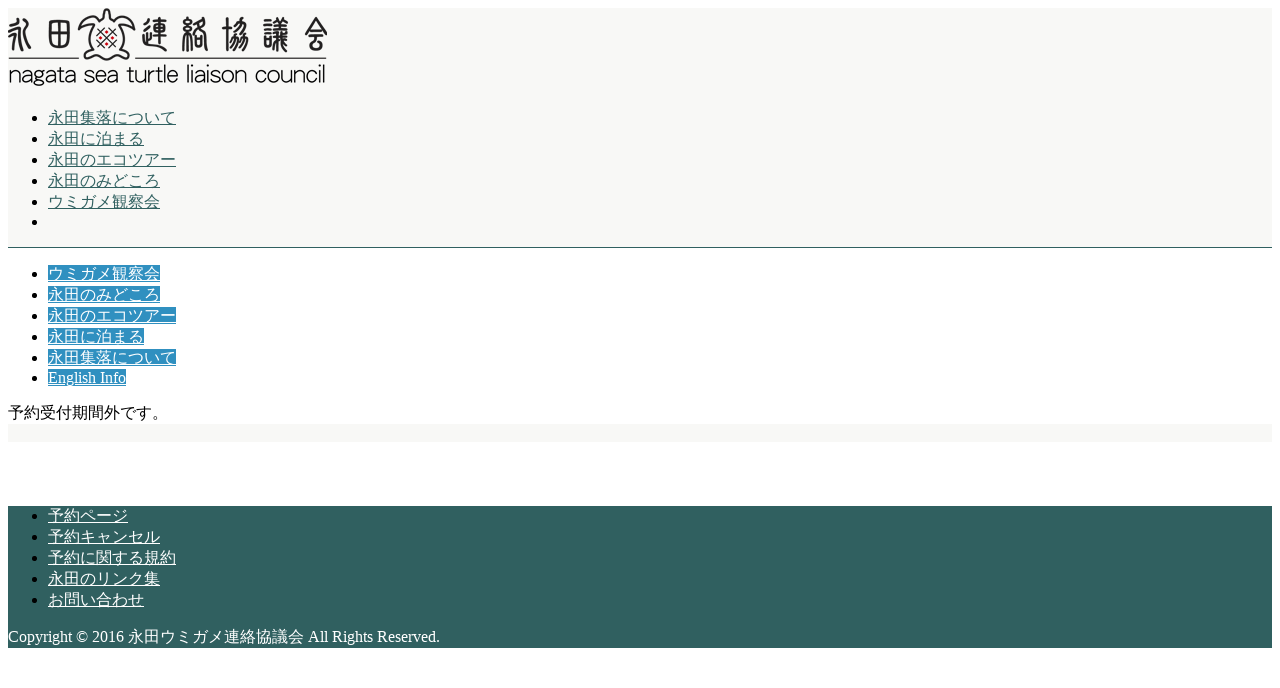

--- FILE ---
content_type: text/html; charset=UTF-8
request_url: http://nagata-umigame.com/booking-form/?aid=37&utm=1683837000
body_size: 11442
content:
<!DOCTYPE html>
	<!-- HTML5 Boilerplate -->
	<!--[if lt IE 7]>      <html class="no-js lt-ie9 lt-ie8 lt-ie7"> <![endif]-->
	<!--[if IE 7]>         <html class="no-js lt-ie9 lt-ie8"> <![endif]-->
	<!--[if IE 8]>         <html class="no-js lt-ie9"> <![endif]-->
	<!--[if gt IE 8]><!--> <html lang="ja" class="no-js"> <!--<![endif]-->
	<head>
		<meta charset="utf-8">
		<meta http-equiv="Content-Type" content="text/html; charset=UTF-8" />

		<!-- Responsive and mobile friendly stuff -->
		<meta name="viewport" content="width=device-width, height=device-height, initial-scale=1.0, maximum-scale=1.5, minimum-scale=1.0" />
		<!--[if IEMobile]>
			<meta http-equiv="cleartype" content="on">
		<![endif]-->        

								<title>
			永田ウミガメ連絡協議会 &nbsp;|&nbsp;   予約フォーム		</title>

		<!-- Wordpress -->
		<meta name="generator" content="WordPress 5.9.12" />

		<!-- RSS & Pingback -->
		<link rel="alternate" type="application/rss+xml" title="RSS 2.0" href="http://nagata-umigame.com/feed/" />
		<link rel="alternate" type="text/xml" title="RSS .92" href="http://nagata-umigame.com/feed/rss/" />
		<link rel="alternate" type="application/atom+xml" title="Atom 0.3" href="http://nagata-umigame.com/feed/atom/" />
		<link rel="pingback" href="http://nagata-umigame.com/wp/xmlrpc.php" />

		<!-- Queue libraries, stylesheets & scripts -->
		<meta name='robots' content='max-image-preview:large' />
<link rel='dns-prefetch' href='//vjs.zencdn.net' />
<link rel='dns-prefetch' href='//fonts.googleapis.com' />
<link rel='dns-prefetch' href='//s.w.org' />
<link rel="alternate" type="application/rss+xml" title="永田ウミガメ連絡協議会 &raquo; フィード" href="http://nagata-umigame.com/feed/" />
<link rel="alternate" type="application/rss+xml" title="永田ウミガメ連絡協議会 &raquo; コメントフィード" href="http://nagata-umigame.com/comments/feed/" />
<script type="text/javascript">
window._wpemojiSettings = {"baseUrl":"https:\/\/s.w.org\/images\/core\/emoji\/13.1.0\/72x72\/","ext":".png","svgUrl":"https:\/\/s.w.org\/images\/core\/emoji\/13.1.0\/svg\/","svgExt":".svg","source":{"concatemoji":"http:\/\/nagata-umigame.com\/wp\/wp-includes\/js\/wp-emoji-release.min.js?ver=5.9.12"}};
/*! This file is auto-generated */
!function(e,a,t){var n,r,o,i=a.createElement("canvas"),p=i.getContext&&i.getContext("2d");function s(e,t){var a=String.fromCharCode;p.clearRect(0,0,i.width,i.height),p.fillText(a.apply(this,e),0,0);e=i.toDataURL();return p.clearRect(0,0,i.width,i.height),p.fillText(a.apply(this,t),0,0),e===i.toDataURL()}function c(e){var t=a.createElement("script");t.src=e,t.defer=t.type="text/javascript",a.getElementsByTagName("head")[0].appendChild(t)}for(o=Array("flag","emoji"),t.supports={everything:!0,everythingExceptFlag:!0},r=0;r<o.length;r++)t.supports[o[r]]=function(e){if(!p||!p.fillText)return!1;switch(p.textBaseline="top",p.font="600 32px Arial",e){case"flag":return s([127987,65039,8205,9895,65039],[127987,65039,8203,9895,65039])?!1:!s([55356,56826,55356,56819],[55356,56826,8203,55356,56819])&&!s([55356,57332,56128,56423,56128,56418,56128,56421,56128,56430,56128,56423,56128,56447],[55356,57332,8203,56128,56423,8203,56128,56418,8203,56128,56421,8203,56128,56430,8203,56128,56423,8203,56128,56447]);case"emoji":return!s([10084,65039,8205,55357,56613],[10084,65039,8203,55357,56613])}return!1}(o[r]),t.supports.everything=t.supports.everything&&t.supports[o[r]],"flag"!==o[r]&&(t.supports.everythingExceptFlag=t.supports.everythingExceptFlag&&t.supports[o[r]]);t.supports.everythingExceptFlag=t.supports.everythingExceptFlag&&!t.supports.flag,t.DOMReady=!1,t.readyCallback=function(){t.DOMReady=!0},t.supports.everything||(n=function(){t.readyCallback()},a.addEventListener?(a.addEventListener("DOMContentLoaded",n,!1),e.addEventListener("load",n,!1)):(e.attachEvent("onload",n),a.attachEvent("onreadystatechange",function(){"complete"===a.readyState&&t.readyCallback()})),(n=t.source||{}).concatemoji?c(n.concatemoji):n.wpemoji&&n.twemoji&&(c(n.twemoji),c(n.wpemoji)))}(window,document,window._wpemojiSettings);
</script>
<style type="text/css">
img.wp-smiley,
img.emoji {
	display: inline !important;
	border: none !important;
	box-shadow: none !important;
	height: 1em !important;
	width: 1em !important;
	margin: 0 0.07em !important;
	vertical-align: -0.1em !important;
	background: none !important;
	padding: 0 !important;
}
</style>
	<link rel='stylesheet' id='validate-engine-css-css'  href='http://nagata-umigame.com/wp/wp-content/plugins/wysija-newsletters/css/validationEngine.jquery.css?ver=2.8.2' type='text/css' media='all' />
<link rel='stylesheet' id='scap.flashblock-css'  href='http://nagata-umigame.com/wp/wp-content/plugins/compact-wp-audio-player/css/flashblock.css?ver=5.9.12' type='text/css' media='all' />
<link rel='stylesheet' id='scap.player-css'  href='http://nagata-umigame.com/wp/wp-content/plugins/compact-wp-audio-player/css/player.css?ver=5.9.12' type='text/css' media='all' />
<link rel='stylesheet' id='wp-block-library-css'  href='http://nagata-umigame.com/wp/wp-includes/css/dist/block-library/style.min.css?ver=5.9.12' type='text/css' media='all' />
<style id='global-styles-inline-css' type='text/css'>
body{--wp--preset--color--black: #000000;--wp--preset--color--cyan-bluish-gray: #abb8c3;--wp--preset--color--white: #ffffff;--wp--preset--color--pale-pink: #f78da7;--wp--preset--color--vivid-red: #cf2e2e;--wp--preset--color--luminous-vivid-orange: #ff6900;--wp--preset--color--luminous-vivid-amber: #fcb900;--wp--preset--color--light-green-cyan: #7bdcb5;--wp--preset--color--vivid-green-cyan: #00d084;--wp--preset--color--pale-cyan-blue: #8ed1fc;--wp--preset--color--vivid-cyan-blue: #0693e3;--wp--preset--color--vivid-purple: #9b51e0;--wp--preset--gradient--vivid-cyan-blue-to-vivid-purple: linear-gradient(135deg,rgba(6,147,227,1) 0%,rgb(155,81,224) 100%);--wp--preset--gradient--light-green-cyan-to-vivid-green-cyan: linear-gradient(135deg,rgb(122,220,180) 0%,rgb(0,208,130) 100%);--wp--preset--gradient--luminous-vivid-amber-to-luminous-vivid-orange: linear-gradient(135deg,rgba(252,185,0,1) 0%,rgba(255,105,0,1) 100%);--wp--preset--gradient--luminous-vivid-orange-to-vivid-red: linear-gradient(135deg,rgba(255,105,0,1) 0%,rgb(207,46,46) 100%);--wp--preset--gradient--very-light-gray-to-cyan-bluish-gray: linear-gradient(135deg,rgb(238,238,238) 0%,rgb(169,184,195) 100%);--wp--preset--gradient--cool-to-warm-spectrum: linear-gradient(135deg,rgb(74,234,220) 0%,rgb(151,120,209) 20%,rgb(207,42,186) 40%,rgb(238,44,130) 60%,rgb(251,105,98) 80%,rgb(254,248,76) 100%);--wp--preset--gradient--blush-light-purple: linear-gradient(135deg,rgb(255,206,236) 0%,rgb(152,150,240) 100%);--wp--preset--gradient--blush-bordeaux: linear-gradient(135deg,rgb(254,205,165) 0%,rgb(254,45,45) 50%,rgb(107,0,62) 100%);--wp--preset--gradient--luminous-dusk: linear-gradient(135deg,rgb(255,203,112) 0%,rgb(199,81,192) 50%,rgb(65,88,208) 100%);--wp--preset--gradient--pale-ocean: linear-gradient(135deg,rgb(255,245,203) 0%,rgb(182,227,212) 50%,rgb(51,167,181) 100%);--wp--preset--gradient--electric-grass: linear-gradient(135deg,rgb(202,248,128) 0%,rgb(113,206,126) 100%);--wp--preset--gradient--midnight: linear-gradient(135deg,rgb(2,3,129) 0%,rgb(40,116,252) 100%);--wp--preset--duotone--dark-grayscale: url('#wp-duotone-dark-grayscale');--wp--preset--duotone--grayscale: url('#wp-duotone-grayscale');--wp--preset--duotone--purple-yellow: url('#wp-duotone-purple-yellow');--wp--preset--duotone--blue-red: url('#wp-duotone-blue-red');--wp--preset--duotone--midnight: url('#wp-duotone-midnight');--wp--preset--duotone--magenta-yellow: url('#wp-duotone-magenta-yellow');--wp--preset--duotone--purple-green: url('#wp-duotone-purple-green');--wp--preset--duotone--blue-orange: url('#wp-duotone-blue-orange');--wp--preset--font-size--small: 13px;--wp--preset--font-size--medium: 20px;--wp--preset--font-size--large: 36px;--wp--preset--font-size--x-large: 42px;}.has-black-color{color: var(--wp--preset--color--black) !important;}.has-cyan-bluish-gray-color{color: var(--wp--preset--color--cyan-bluish-gray) !important;}.has-white-color{color: var(--wp--preset--color--white) !important;}.has-pale-pink-color{color: var(--wp--preset--color--pale-pink) !important;}.has-vivid-red-color{color: var(--wp--preset--color--vivid-red) !important;}.has-luminous-vivid-orange-color{color: var(--wp--preset--color--luminous-vivid-orange) !important;}.has-luminous-vivid-amber-color{color: var(--wp--preset--color--luminous-vivid-amber) !important;}.has-light-green-cyan-color{color: var(--wp--preset--color--light-green-cyan) !important;}.has-vivid-green-cyan-color{color: var(--wp--preset--color--vivid-green-cyan) !important;}.has-pale-cyan-blue-color{color: var(--wp--preset--color--pale-cyan-blue) !important;}.has-vivid-cyan-blue-color{color: var(--wp--preset--color--vivid-cyan-blue) !important;}.has-vivid-purple-color{color: var(--wp--preset--color--vivid-purple) !important;}.has-black-background-color{background-color: var(--wp--preset--color--black) !important;}.has-cyan-bluish-gray-background-color{background-color: var(--wp--preset--color--cyan-bluish-gray) !important;}.has-white-background-color{background-color: var(--wp--preset--color--white) !important;}.has-pale-pink-background-color{background-color: var(--wp--preset--color--pale-pink) !important;}.has-vivid-red-background-color{background-color: var(--wp--preset--color--vivid-red) !important;}.has-luminous-vivid-orange-background-color{background-color: var(--wp--preset--color--luminous-vivid-orange) !important;}.has-luminous-vivid-amber-background-color{background-color: var(--wp--preset--color--luminous-vivid-amber) !important;}.has-light-green-cyan-background-color{background-color: var(--wp--preset--color--light-green-cyan) !important;}.has-vivid-green-cyan-background-color{background-color: var(--wp--preset--color--vivid-green-cyan) !important;}.has-pale-cyan-blue-background-color{background-color: var(--wp--preset--color--pale-cyan-blue) !important;}.has-vivid-cyan-blue-background-color{background-color: var(--wp--preset--color--vivid-cyan-blue) !important;}.has-vivid-purple-background-color{background-color: var(--wp--preset--color--vivid-purple) !important;}.has-black-border-color{border-color: var(--wp--preset--color--black) !important;}.has-cyan-bluish-gray-border-color{border-color: var(--wp--preset--color--cyan-bluish-gray) !important;}.has-white-border-color{border-color: var(--wp--preset--color--white) !important;}.has-pale-pink-border-color{border-color: var(--wp--preset--color--pale-pink) !important;}.has-vivid-red-border-color{border-color: var(--wp--preset--color--vivid-red) !important;}.has-luminous-vivid-orange-border-color{border-color: var(--wp--preset--color--luminous-vivid-orange) !important;}.has-luminous-vivid-amber-border-color{border-color: var(--wp--preset--color--luminous-vivid-amber) !important;}.has-light-green-cyan-border-color{border-color: var(--wp--preset--color--light-green-cyan) !important;}.has-vivid-green-cyan-border-color{border-color: var(--wp--preset--color--vivid-green-cyan) !important;}.has-pale-cyan-blue-border-color{border-color: var(--wp--preset--color--pale-cyan-blue) !important;}.has-vivid-cyan-blue-border-color{border-color: var(--wp--preset--color--vivid-cyan-blue) !important;}.has-vivid-purple-border-color{border-color: var(--wp--preset--color--vivid-purple) !important;}.has-vivid-cyan-blue-to-vivid-purple-gradient-background{background: var(--wp--preset--gradient--vivid-cyan-blue-to-vivid-purple) !important;}.has-light-green-cyan-to-vivid-green-cyan-gradient-background{background: var(--wp--preset--gradient--light-green-cyan-to-vivid-green-cyan) !important;}.has-luminous-vivid-amber-to-luminous-vivid-orange-gradient-background{background: var(--wp--preset--gradient--luminous-vivid-amber-to-luminous-vivid-orange) !important;}.has-luminous-vivid-orange-to-vivid-red-gradient-background{background: var(--wp--preset--gradient--luminous-vivid-orange-to-vivid-red) !important;}.has-very-light-gray-to-cyan-bluish-gray-gradient-background{background: var(--wp--preset--gradient--very-light-gray-to-cyan-bluish-gray) !important;}.has-cool-to-warm-spectrum-gradient-background{background: var(--wp--preset--gradient--cool-to-warm-spectrum) !important;}.has-blush-light-purple-gradient-background{background: var(--wp--preset--gradient--blush-light-purple) !important;}.has-blush-bordeaux-gradient-background{background: var(--wp--preset--gradient--blush-bordeaux) !important;}.has-luminous-dusk-gradient-background{background: var(--wp--preset--gradient--luminous-dusk) !important;}.has-pale-ocean-gradient-background{background: var(--wp--preset--gradient--pale-ocean) !important;}.has-electric-grass-gradient-background{background: var(--wp--preset--gradient--electric-grass) !important;}.has-midnight-gradient-background{background: var(--wp--preset--gradient--midnight) !important;}.has-small-font-size{font-size: var(--wp--preset--font-size--small) !important;}.has-medium-font-size{font-size: var(--wp--preset--font-size--medium) !important;}.has-large-font-size{font-size: var(--wp--preset--font-size--large) !important;}.has-x-large-font-size{font-size: var(--wp--preset--font-size--x-large) !important;}
</style>
<link rel='stylesheet' id='videojs-plugin-css'  href='http://nagata-umigame.com/wp/wp-content/plugins/videojs-html5-video-player-for-wordpress/plugin-styles.css?ver=5.9.12' type='text/css' media='all' />
<link rel='stylesheet' id='videojs-css'  href='//vjs.zencdn.net/4.5/video-js.css?ver=5.9.12' type='text/css' media='all' />
<link rel='stylesheet' id='parent-style-css'  href='http://nagata-umigame.com/wp/wp-content/themes/grazioso/style.css?ver=5.9.12' type='text/css' media='all' />
<link rel='stylesheet' id='default-css'  href='http://nagata-umigame.com/wp/wp-content/themes/grazioso/style.css?ver=5.9.12' type='text/css' media='all' />
<link rel='stylesheet' id='html5reset-css'  href='http://nagata-umigame.com/wp/wp-content/themes/grazioso/css/html5reset.css?ver=5.9.12' type='text/css' media='all' />
<link rel='stylesheet' id='setup-css'  href='http://nagata-umigame.com/wp/wp-content/themes/grazioso/css/setup.css?ver=5.9.12' type='text/css' media='all' />
<link rel='stylesheet' id='core-css'  href='http://nagata-umigame.com/wp/wp-content/themes/grazioso/css/core.css?ver=5.9.12' type='text/css' media='all' />
<link rel='stylesheet' id='queries-css'  href='http://nagata-umigame.com/wp/wp-content/themes/grazioso/css/queries.css?ver=5.9.12' type='text/css' media='all' />
<link rel='stylesheet' id='lightbox-css'  href='http://nagata-umigame.com/wp/wp-content/themes/grazioso/css/lightbox.css?ver=5.9.12' type='text/css' media='all' />
<link rel='stylesheet' id='animate-css'  href='http://nagata-umigame.com/wp/wp-content/themes/grazioso/css/animate.min.css?ver=5.9.12' type='text/css' media='all' />
<link rel='stylesheet' id='fontawesome-css'  href='http://nagata-umigame.com/wp/wp-content/themes/grazioso/css/font-awesome.css?ver=5.9.12' type='text/css' media='all' />
<link rel='stylesheet' id='googlefonts-css'  href='https://fonts.googleapis.com/css?family=Lato%3A100%7COpen+Sans%3A300%2C400%2C700%2C800&#038;ver=5.9.12' type='text/css' media='all' />
<link rel='stylesheet' id='widget-bg-css'  href='http://nagata-umigame.com/wp/wp-content/themes/grazioso/widget-bg/css.php?ver=5.9.12' type='text/css' media='all' />
<link rel='stylesheet' id='mts_simple_booking_front-css'  href='http://nagata-umigame.com/wp/wp-content/plugins/mts-simple-booking/css/mtssb-front.css?ver=5.9.12' type='text/css' media='all' />
<script type='text/javascript' src='http://nagata-umigame.com/wp/wp-content/plugins/compact-wp-audio-player/js/soundmanager2-nodebug-jsmin.js?ver=5.9.12' id='scap.soundmanager2-js'></script>
<script type='text/javascript' src='http://nagata-umigame.com/wp/wp-includes/js/jquery/jquery.min.js?ver=3.6.0' id='jquery-core-js'></script>
<script type='text/javascript' src='http://nagata-umigame.com/wp/wp-includes/js/jquery/jquery-migrate.min.js?ver=3.3.2' id='jquery-migrate-js'></script>
<script type='text/javascript' src='http://nagata-umigame.com/wp/wp-content/themes/grazioso/js/jquery.nicescroll.min.js?ver=5.9.12' id='nicescroll-js'></script>
<script type='text/javascript' src='http://nagata-umigame.com/wp/wp-content/themes/grazioso/js/scrollspeed.js?ver=5.9.12' id='scrollspeed-js'></script>
<script type='text/javascript' src='http://nagata-umigame.com/wp/wp-content/themes/grazioso/js/wow.js?ver=5.9.12' id='wow-js'></script>
<script type='text/javascript' src='http://nagata-umigame.com/wp/wp-content/themes/grazioso/js/wowstart.js?ver=5.9.12' id='wowstart-js'></script>
<script type='text/javascript' src='http://nagata-umigame.com/wp/wp-content/themes/grazioso/js/backtop.js?ver=5.9.12' id='backtop-js'></script>
<script type='text/javascript' src='http://nagata-umigame.com/wp/wp-content/themes/grazioso/js/lightbox.min.js?ver=5.9.12' id='lightbox-js'></script>
<script type='text/javascript' src='http://nagata-umigame.com/wp/wp-content/themes/grazioso/js/respond.src.js?ver=5.9.12' id='respond-js'></script>
<script type='text/javascript' src='http://nagata-umigame.com/wp/wp-content/themes/grazioso/js/jquery.typer.js?ver=5.9.12' id='typer-js'></script>
<script type='text/javascript' src='http://nagata-umigame.com/wp/wp-content/themes/grazioso/js/logo.js?ver=5.9.12' id='logo-js'></script>
<script type='text/javascript' src='http://nagata-umigame.com/wp/wp-content/themes/grazioso/js/calls.js?ver=5.9.12' id='calls-js'></script>
<script type='text/javascript' src='http://nagata-umigame.com/wp/wp-content/themes/grazioso/js/retina.min.js?ver=5.9.12' id='retina-js'></script>
<script type='text/javascript' src='http://nagata-umigame.com/wp/wp-content/themes/grazioso/js/selectivizr-min.js?ver=5.9.12' id='selectivizr-js'></script>
<script type='text/javascript' src='http://nagata-umigame.com/wp/wp-content/themes/grazioso/js/modernizr-2.5.3-min.js?ver=5.9.12' id='modernizr-js'></script>
<link rel="https://api.w.org/" href="http://nagata-umigame.com/wp-json/" /><link rel="alternate" type="application/json" href="http://nagata-umigame.com/wp-json/wp/v2/pages/41" /><link rel="EditURI" type="application/rsd+xml" title="RSD" href="http://nagata-umigame.com/wp/xmlrpc.php?rsd" />
<link rel="wlwmanifest" type="application/wlwmanifest+xml" href="http://nagata-umigame.com/wp/wp-includes/wlwmanifest.xml" /> 
<meta name="generator" content="WordPress 5.9.12" />
<link rel="canonical" href="http://nagata-umigame.com/booking-form/" />
<link rel='shortlink' href='http://nagata-umigame.com/?p=41' />
<link rel="alternate" type="application/json+oembed" href="http://nagata-umigame.com/wp-json/oembed/1.0/embed?url=http%3A%2F%2Fnagata-umigame.com%2Fbooking-form%2F" />
<link rel="alternate" type="text/xml+oembed" href="http://nagata-umigame.com/wp-json/oembed/1.0/embed?url=http%3A%2F%2Fnagata-umigame.com%2Fbooking-form%2F&#038;format=xml" />

		<script type="text/javascript"> document.createElement("video");document.createElement("audio");document.createElement("track"); </script>
		<style>
		
		.container-typer {
			background: #FFFFFF;
		}
		
		.content-typer h1 {
			color: #333333;
		}
		
		.content-typer span.colored {
			color: #19BB9B;
		}
		
		.container-announce {
			background: #000000;
		}
		
		.content-announce h1,
		.content-announce p {
			color: #FFFFFF;
		}

		/* --- Modify TRIAD Inc. / 2015.6.29 --- */
		.container-innerlead {
			background: #F8F8F6;
		}
		.content-innerlead * {
			color: #3090C0 !important;
		}
		/* --- */

		.container-announce2 {
			background: #3090C0;
		}
		
		.content-announce2 h1,
		.content-announce2 p {
			color: #FFFFFF;
		}
		
		/* --- Modify TRIAD Inc. / 2015.6.29 --- */
		.container-innerlead2 {
			background: #F8F8F6;
		}
		/* --- */
		
		.container-blog {
			background: #F8F8F6;
		}
		
		.container-blog:nth-of-type(2n+0) {
			background: #F7F8F1;
		}
		
		.container-blog:nth-of-type(2n+0) .circular {
			background: #F8F8F6;
			border: 1em solid #F8F8F6;
		}
		
		.circular {
			background: #F7F8F1;
			border: 1em solid #F7F8F1;
		}
		
		.content-blog p {
			color: #333333;
		}
		
		.content-blog .overlay span {
			background: #19BB9B;
		}
		
		span.colored {
			color: #19BB9B;
		}
		
		.container-youtube,
		.list_container ul li:hover {
			background: #19BB9B;
		}
		
		.container-action {
			background: #F5F5F5;
		}
		
		.cform {
			background: #19BB9B;
			color: #FFFFFF;
		}
		
		.wpcf7-submit,
		div.wpcf7 p {
			color: #FFFFFF;
		}
		
		.wpcf7-submit:hover {
			background: #FFFFFF;
			color: #19BB9B;
		}
		
		.content-action h1,
		.content-action p {
			color: #333333;
		}
		
		.container-team {
			background: #FFFFFF;
		}
		
		.content-team-title h1 {
			color: #333333;
		}
		
		.content-team .overlay span:hover {
			background: #19BB9B;
		}
		
		.container-gallery {
			background: #F5F5F5;
		}
		
		.content-gallery-title h1 {
			color: #333333;
		}
		
		.content-gallery .overlay span:hover {
			background: #19BB9B;
		}
		
		.container-grid {
			background: #306060;
		}
		
		.content-grid h3,
		.content-grid p,
		.content-grid .fa {
			color: #FFFFFF;
		}
		
		.container-table {
			background: #FFFFFF;
		}
		
		.table_top,
		.table_bottom {
			background: #333333;
		}
		
		.table_top h3,
		.table_top span.price {
			border-bottom: 1px solid #000000;
		}
		
		.table_top h3,
		.table_top span.price,
		.table_top p span,
		.table_bottom h4 {
			color: #FFFFFF;
		}
		
		.table_top p {
			color: #8A8A8A;
		}
		
		.table_mid {
			background: #F5F5F5;
		}
		
		.table_mid ul li {
			color: #8A8A8A;
		}
		
		.table_mid ul li {
			border-bottom: 1px solid #CDCDCD;
		}
		
		.table_mid ul {
			border-top: 1px solid #CDCDCD;
		}
		
		.table_bottom span {
			background: #19BB9B;
			border: 1px solid #19BB9B;
		}
		
		.table_bottom span:hover {
			color: #19BB9B;
		}
		
		.table_bottom span:hover {
			background: #FFFFFF;
		}
		
		header h1 a,
		header h1 a:visited,
		header h1 a:active,
		header h1 a:hover,
		#expand_menu {
			color: #306060;
		}
		
		.dropmenu li a, 
		.dropmenu li a:link, 
		.dropmenu li a:visited,
		.dropmenu li li a, 
		.dropmenu li li a:link, 
		.dropmenu li li a:visited,
		.dropmenu li li li a, 
		.dropmenu li li li a:link, 
		.dropmenu li li li a:visited {
			background: #F8F8F6;
			color: #306060;
		}
		
		.dropmenu li a:hover, 
		.dropmenu li a:active,
		.dropmenu li li a:hover, 
		.dropmenu li li a:active,
		.dropmenu li li li a:hover, 
		.dropmenu li li li a:active {
			background: #F8F8F6;
			color: #36A3A3;
		}
		
		.dropmenu li ul,
		.dropmenu li li ul {
			background: #F8F8F6;
			border: 1px solid #F8F8F6;
		}
		
		.dropmenu .current-post-ancestor a:hover,
		.dropmenu .current-menu-ancestor a:hover,
		.dropmenu .current-menu-item a:hover,
		.dropmenu .current_page_item a:hover,
		.dropmenu .current-post-ancestor a, 
		.dropmenu .current-post-ancestor a:visited, 
		.dropmenu .current-menu-ancestor a, 
		.dropmenu .current-menu-ancestor a:visited, 
		.dropmenu .current-menu-item a, 
		.dropmenu .current-menu-item a:visited, 
		.dropmenu .current_page_item a, 
		.dropmenu .current_page_item a:visited,
		.dropmenu .current-post-ancestor li a, 
		.dropmenu .current-post-ancestor li a:visited, 
		.dropmenu .current-menu-ancestor li a, 
		.dropmenu .current-menu-ancestor li a:visited, 
		.dropmenu .current-menu-item li a, 
		.dropmenu .current-menu-item li a:visited, 
		.dropmenu .current_page_item li a, 
		.dropmenu .current_page_item li a:visited {
			background: #F8F8F6 !important;
			color: #36A3A3 !important;
		}
		
		.container-widget {
			background: #F8F8F6;
		}
		
		.content-widget p,
		.content-widget .fa-6x,
		.content-widget h1 {
			color: #FFFFFF;
		}
		
		.container-widget-1 {
			background: #F8F8F6;
		}
		
		.content-widget-1 p,
		.content-widget-1 .fa-6x,
		.content-widget-1 h1 {
			color: #333333;
		}
		
		.container-widget-2 {
			background: #F8F8F6;
		}
		
		.content-widget-2 p,
		.content-widget-2 .fa-6x,
		.content-widget-2 h1 {
			color: #444444;
		}
		
		.container-widget-3 {
			background: #F8F8F6;
		}
		
		.content-widget-3 p,
		.content-widget-3 .fa-6x,
		.content-widget-3 h1 {
			color: #333333;
		}
		
		.widget li a,
		.widget li a:visited,
		.content-widget li a,
		.content-widget li a:visited {
			background: #F8F8F6;
			color: #306060;
		}

		.content-widget li a:hover, 
		.content-widget li a:active {
			background: #F8F8F6;
			color: #306060;
		}

		.ui-tooltip {
			background: #306060;
		}
		
		body .ui-tooltip {
			color: #FFFFFF;
		}
		
		#backtotop a {
			color: #EB8542;
		}
		
		.responsive li a, 
		.responsive li a:link, 
		.responsive li a:visited {
			background: #3090C0;
			color: #FFFFFF;
		}
		
		.responsive li li a, 
		.responsive li li a:link, 
		.responsive li li a:visited,
		.responsive li li li a, 
		.responsive li li li a:link, 
		.responsive li li li a:visited {
			background: #F8F8F6;
			color: #FFFFFF;
		}
		
		.responsive li a:hover, 
		.responsive li a:active,
		.responsive li li a:hover, 
		.responsive li li a:active,
		.responsive li li li a:hover, 
		.responsive li li li a:active {
			background: #9CD0EA;
			color: #FFFFFF;
		}
		
		#container-footer {
			background: #306060;
		}
		
		footer p {
			color: #FFFFFF;
		}
		
		footer .fa,
		.footmenu li a, 
		.footmenu li a:link, 
		.footmenu li a:visited {
			color: #FFFFFF;
		}
		
		footer .fa:hover,
		.footmenu li a:hover, 
		.footmenu li a:active {
			color: #FFFFFF;
		}
		
		#container-head {
			background: #F8F8F6;
			border-bottom: 1px solid #306060;
		}
		
		.container-innerpagination {
			background: #306060;
		}
		
		.pagination span,
		.pagination a {
			color: #FFFFFF;
			border: 1px solid #19BB9B;
		}
		
		.pagination a:hover {
			background: #19BB9B;
			color: #FFFFFF !important;
			border: 1px solid #19BB9B;
		}
		
		.pagination .current {
			background: #19BB9B;
			color: #FFFFFF;
			border: 1px solid #19BB9B;
		}
		
		.gallery-item img:hover {
			border: 1em solid #306060 !important;
		}
		
			/*  Archive page === */
			.container-archive .pad_post h2 a {
				color: #306060;
			}
			span.rmore span {
				color: #306060;
				border-color: #306060;
			}
			span.rmore span:hover{
				background-color: #306060;
			}

			/*  CUSTOM === */
			
			/*トップページ*/
.content-widget-1 h2,.content-widget-2 h2{
	color:#3090C0;
	font-weight:700;
	font-size:3.6em;
	border-bottom:3px solid #3090C0;
}

#infomation{}

#infomation h2{
	border:none;
}

.info-data{
	margin-bottom:4em;
}

.info-data h3{
	width:70%;
	font-size:3.2em;
	font-weight:700;
	color:#333;
	margin:0 auto 0.4em;
	border-bottom:6px solid #333;
}

.infobox{
	margin:0 auto;
}

.infobox p{
	width:40%;
	display:inline-block;
	*display:inline;
	*display:zoom;
	vertical-align:top;
	font-size:2.6em;
	font-weight:700;
	color:#333;
}

.info-time{
	margin:0 auto;
}

.info-time h3{
	width:70%;
	font-size:3.2em;
	font-weight:700;
	color:#333;
	margin:0 auto 0.4em;
	border-bottom:6px solid #333;
}

.it-data{a
	width:23%;
	display:inline-block;
	*display:inline;
	*display:zoom;
	vertical-align:top;
	text-align:left;
	margin:0 3%;
}

.it-data h4{
	font-size:2.6em;
	font-weight:700;
	color:#333;
	margin-bottom:0;
	text-align:center;
}

.it-data p{
	font-size:1.8em;
	font-weight:700;
	color:#333;
	margin-bottom:0;
}

.it-data h5{
	font-size:2.6em;
	font-weight:700;
	color:#333;
	margin-top:0;
}

.attention{
	margin:0 auto 8em;
	padding:2em;
	width:80%;
	text-align:left;
	border:3px #e73327 solid;
}

.attention p{
	color:#e73327 !important;
	font-weight:700;
	font-size:1.4em;
	margin-bottom:0.4em;
}

.notice{
	margin-top:-1.2em;
}

.content-announce2{
	display: -webkit-flex;
	display: -moz-box;
	display: -ms-flexbox;
	display: flex;
	justify-content: center;
	align-items:flex-start;
	padding-bottom:5em;
}

.content-announce2 div{
	-webkit-flex: 1;
	-moz-box-flex: 1;
	-ms-flex: 1;
	flex: 1;
}

.content-announce2 > div:nth-child(1){
	-webkit-order: 2;
	-moz-box-ordinal-group: 2;
	-ms-flex-order: 2;
	order: 2;
}

.content-announce2 > div:nth-child(2){
	-webkit-order: 1;
	-moz-box-ordinal-group: 1;
	-ms-flex-order: 1;
	order: 1;
}

#privilege{
	margin-bottom:12em;
}

.priv-data{
	width:100%;
	display:inline-block;
	*display:inline;
	*zoom:1;
	vertical-align:top;
	text-align:left;
	margin:0 3% 3em;
}

.priv-data h3{
	color:#333;
	font-weight:700;
	font-size:2.4em;
	margin-bottom:0.2em;
}

#privilege p{
	color:#666;
	font-size:1.4em;
}

#privilege a{
	color:#eb8542;
}

#privilege h4{
	font-size:2.4em;
	font-weight:700;
	color:#333;
}

.container-grid h1{
	font-weight:700;
	font-size:3.2em;
}

.content-grid div{
	width:48%;
	padding:0.1em;
	margin-bottom:5em;
}

.content-grid i{
	margin-right:0;
}

.content-grid p{
	margin-bottom:0.4em;
}

.content-grid a{
	color:#86d5d5;
}

.content-grid h3 i{
	margin-top:0.05em !important;
	margin-right:0.3em !important;
}

#wom{}

#wom h2{
	border:none;
}

.wom-data{
 width:43%;
 min-height:250px;
 display:inline-block;
 *display:inline;
 *zoom:1;
 vertical-align:top;
 text-align:left;
 padding:2em 1.6em 0 1.6em;
 margin:0 1%;
}

.wom-data h3{
	color:#333;
	font-weight:700;
	border-bottom:1px dotted #999;
}

.wom-data p{
	color:#333;
	font-size:1.4em;
}

#wom h4{
	margin-top:1.6em;
	font-weight:700 !important;
	color:#306060;
}

#fb{
	margin-bottom:4em;
}

#fb h2{
	border:none;
}

.fb-data{
	width:45%;
	display:inline-block;
	*display:inline;
	*zoom:1;
	vertical-align:top;
	margin:0 2%;
}

@media screen and (max-width:480px){
	.content-announce{
		max-height:16em;
	}

	#infomation h2{
		font-size:1.8em;
	}

	.info-data h3{
		font-size:1.8em;
	}

	.infobox p{
		width:100%;
		display:block;
		font-size:1.8em;
	}


	.info-time h3{
		font-size:1.8em;
	}

	.it-data{
		width:100%;
		display:block;
		text-align:center;
		margin:0 auto 4em;
	}

	.it-data h4{
		font-size:1.8em;
	}

	.it-data p{
		font-size:1.4em;
	}

	.it-data h5{
		font-size:1.8em;
	}


	.attention{
		padding:1em;
		width:90%;
		margin-bottom:2em;
	}

	.notice{
		margin-top:-2.6em;
		font-size:1.2em;
	}

	.content-announce2{
		-webkit-flex-direction: column;
		-moz-box-orient: vertical;
		-ms-flex-direction: column;
		flex-direction: column;
		padding:0;
	}

	.content-announce2 > div:nth-child(1){
		-webkit-order: 2;
		-moz-box-ordinal-group: 2;
		-ms-flex-order: 2;
		order: 2;
	}

	.content-announce2 > div:nth-child(2){
		-webkit-order: 1;
		-moz-box-ordinal-group: 1;
		-ms-flex-order: 1;
		order: 1;
	}

	#privilege{
		margin-bottom:3em;
	}

	#privilege h2{
		font-size:1.8em;
	}

	.priv-data{
		width:100%;
		display:block;
		margin:0 auto;
	}

	#privilege h3,.priv-data h3{
		font-size:1.8em;
	}

	#privilege h4{
		font-size:1.8em;
	}

	.container-grid{
		padding:1.8em 0;
	}

	.container-grid h1{
		font-weight:700;
		font-size:1.8em;
	}

	.content-grid div{
		width:100%;
		padding:0 auto;
		margin-bottom:2em;
	}

	.content-grid h3{
		font-size:1.8em;
	}

	.content-grid h3 i{
		margin-top:0.2em !important;
	}

	.break{
		display:none;
	}

	#wom h2{
		font-size:1.8em;
	}

	.wom-data{
		width:100%;
		display:block;
		margin:0 auto;
		padding:0;
	}

	.wom-data h3{
		font-size:1.8em;
	}

	#wom h4{
		text-align:left;
	}

	#fb h2{
		font-size:1.8em;
	}

	.fb-data{
			width:100%;
			display:block;
			margin:0 auto 2em;
			padding:0;
	}

}

/*カテゴリーページ*/
.container-category {
	width: 100%;
	background-color: #fff;
	overflow: hidden;
}

.content-category {
	clear: both;
	width: 96%;
	max-width: 88em;
	font-size: 0.75em; /* 13 / 16 */
	margin: 0 auto;
	padding: 4em 0 0 0;
	position: relative;
	overflow: hidden;
	color: #666;
}

.content-category h2{
	color:#3090C0;
	font-size:3.2em;
	font-weight:700;
}

p.categorybox1{
	width:40%;
	display:inline-block;
	*display:inline;
	*zoom:1;
	vertical-align:top;
	border:3px solid #333;
	padding:0.8em;
	margin:0 1% 3% 1%;
	font-size:2.4em;
	color:#333;
	font-weight:700;
}

.content-category h3{
	color:#333;
	font-weight:700;
}

p.categorybox2{
	width:41%;
	min-height:4.5em;
	display:inline-block;
	*display:inline;
	*zoom:1;
	vertical-align:top;
	border:3px solid #333;
	padding:0.8em;
	margin-right:3%;
	font-size:2.4em;
	color:#333;
	font-weight:700;
	text-align:left;
}

.course{
	width:27%;
	display:inline-block;
	*display:inline;
	*zoom:1;
	vertical-align:top;
	border:3px solid #333;
	padding:0.8em;
	font-size:2.4em;
	color:#333;
	font-weight:700;
	text-align:left;
	margin-bottom:3em;
}

.about-box{
	text-align:left;
	font-size:1.4em;
	margin-bottom:4em;
}

.about-box p{
	margin-bottom:0.4em;
}

.about-box a{
	 color:#eb8542;
}

.about-box dl{
	width:24%;
	display:inline-block;
	*display:inline;
	*zoom:1;
	vertical-align:top;
	border:1px solid #ccc;
	margin-right:-0.4em;
}

.about-box dt{
	border-bottom:1px solid #ccc;
	padding:0.4em;
}

.about-box dd{
	padding:0.4em;
	height:6.2em;
}

.link-page{
	font-size:2.4em;
	font-weight:700;
	border:3px solid #EB8542;
	padding:0.6em;
	text-align:center;
	color:#EB8542;
}

.tmrtext{
	font-size:1.4em;
	margin-bottom:0.6em;
}

@media screen and (max-width:480px){
	.content-innerlead{
		padding:4em 0 0;
	}

	.content-innerlead h1{
		font-size:1.8em;
	}
	.content-innerlead p{
		text-align:left;
	}

	.breadcrumb{
		text-align:center !important;
	}

	.content-category{
		padding:0;
	}

	p.categorybox1{
		width:90%;
		display:block;
		margin:0.6em 0;
		padding:0.6em;
		font-size:1.6em;
	}

	.content-category h2{
		font-size:1.8em;
		text-align:left;
		margin:1em auto;
	}

	.content-category h2 br {
		display:none;
	}

	.archive-title{
		text-align:center !important;
	}

	.container-archive{
		margin-top:0;
	}

	.postimg{
		margin-bottom:0;
	}

	.pad_post h2{
		text-align:center;
		margin:0 auto;
	}

	.about-box dl{
		width:98%;
		display:block;
	}

}

/*固定ページ*/
.container-innerpage a{
	color:#EB8542;
}
.container-innerpage h1{
	color:#3090C0;
	font-weight:700;
	margin:0.4em 0 0.6em 0;
	padding:0;
}

.container-innerpage dl{
	margin:0;
	padding:0;
	font-size:1.8em;
	color:#333;
}

.container-innerpage dt{
	width:20%;
	display:inline-block;
	*display:inline;
	*zoom:1;
	vertical-align:top;
	font-weight:700;
	text-align:right;
	margin:0 0 0.6em 0;
}

.container-innerpage dd{
	width:70%;
	display:inline-block;
	*display:inline;
	*zoom:1;
	vertical-align:top;
	font-weight:700;
	text-align:left;
	margin:0 0 0.6em 0;
}

.container-innerpage dd span{
	font-size:0.7em;
}

.monthly-calendar{
	margin-bottom:8em;
}

.calendar-title{
	display:none;
}

.calendar-caption{
	font-size:1.8em;
	font-weight:700;
	color:#333;
}

.monthly-prev-next{
	font-size:1.8em;
	font-weight:700;
}

a.calendar-daylink{
	font-family : 'ヒラギノ角ゴ ProN W3', Meiryo, メイリオ, 'Lucida Grande', 'Hiragino Kaku Gothic ProN', sans-serif;
	font-size:0.8em;
	font-weight:700;
}

a.calendar-daylink:before,
a.booking-timelink:before {
    content:'';
}

a.calendar-daylink:after,
a.booking-timelink:after {
    content:'人';
}

.ecotour-intro{}

.ecotour-intro h3{
	text-align:left;
	font-weight:700;
	color:#333;
	margin-bottom:0.8em;
}

.ecotour-intro p{
	text-align:left;
	font-size:1.4em;
	margin-bottom:0.8em;
}

.ecotour-entry{
	width:80%;
	background:#3090C0;
	padding:2em 0 0.6em;
	margin:2em auto 24em;
}

.ecotour-entry p a{
	color:#fff;
	font-weight:700;
	font-size:3.2em;
	margin:0;
}

.ecotour-archive{
	margin:8em auto;
	text-align:left;
}

.ecotour-archive h3{
	color:#3090C0;
	font-weight:700;
	font-size:3.2em;
	margin-bottom:0;
	text-align:center;
}

.ecotour-contents{
	width:100%;
	margin:5em 0 4em;
}

.tour-thumbnail{
	width:30%;
	display:inline-block;
	*display:inline;
	*zoom:1;
	vertical-align:top;
	margin:0;
	padding:0;
}

.tour-data{
	width:65%;
	display:inline-block;
	*display:inline;
	*zoom:1;
	vertical-align:top;
	margin:0 0 0 3%;
	padding:0;
}

.tour-data h2 a{
	color:#406C6C;
}

.tour-data p{
	font-size:1.4em;
}

.link{
	text-align:left;
}

.link-contents{
	width:100%;
	margin:5em 0 4em;
}

.link-thumbnail{
	width:30%;
	display:inline-block;
	*display:inline;
	*zoom:1;
	vertical-align:top;
	margin:0;
	padding:0;
}

.link-data{
	width:65%;
	display:inline-block;
	*display:inline;
	*zoom:1;
	vertical-align:top;
	margin-left:3%;
	padding:0;
}

.link-data h2 a{
	color:#406C6C;
}

.link-data p{
	font-size:1.2em;
}

.multiple-calendar{
	margin-bottom:12em;
}

.ltext{
	text-align:left;
}

.kiyaku{
	text-align:left;
}

.kiyaku h3{}

.kiyaku p{
	font-size:1.4em;
	margin-bottom:0.4em;
}

.kiyaku section{
	margin-bottom:6em;
}

.contact{
	text-align:left;
}

.contact h3{}

.contact p{
	font-size:1.4em;
	margin-bottom:0.4em;
}

.contact section{
	margin-bottom:6em;
}

.infotable{
	width:80%;
        border-collapse: collapse;
	margin:0 auto 8em !important;
}

.infotable tr,th{
	color:#333;
	font-size:1.4em;
	font-weight:700;
        padding:0px;
	text-align:left;
}

.infotable td{
	font-size:1.6em;
        padding: 0px;
}

.content-form legend{
	color:#3090C0;
}

.content-form fieldset{
	border-top:3px solid #3090C0;
	border-left:none;
	border-right:none;
	border-bottom:none;
}

.content-form button {
	font-size:1.4rem;
	font-weight:400;
	color:#fff;
	background:#EB8542;
	padding: 3px 12px;
	border:none;
	text-shadow:none;
	font-family : 'ヒラギノ角ゴ ProN W3', Meiryo, メイリオ, 'Lucida Grande', 'Hiragino Kaku Gothic ProN', sans-serif;
}

.option-confirm-header{
		display:none;
	}


@media screen and (max-width:480px){
	.content-innercontent{
		padding:0 !important;
	}

	.container-innerpage h1{
		font-size:1.8em;
		margin-bottom:2em;
	}

	.multiple-calendar table{
		width:100% !important;
		margin:0 !important;
	}

	.calendar-caption{
		font-size:1.4em;
		font-weight:400;
	}

	.monthly-prev-next{
		font-size:1.4em;
		font-weight:700;
	}

	td.day-box{
		width:14% !important;
	}

	span.article-name{
		font-size:1em !important;
		text-align:left !important;
		padding:0 !important;
	}

	.calendar-mark{
		font-size:1.1em !important;
		padding:0 !important;
	}

	.content-form{
		margin-bottom:4em;
	}

	.content-form fieldset{
		width:100%;
		margin:0;
		padding:0;
		margin-bottom:3em;
	}

	.booking-confirm-fieldset{
		width:100%;
	}

	.content-form legend{
		font-size:1.8em;
		text-align:center !important;
	}

	.content-form table {
		width:100%;
	}

	.content-form td,.content-form th{
		text-align:left;
		display:block;
		width:100%;
	}

	.content-form th {}

	.content-form td {
		font-weight:400;
	}

	.content-form input,.content-form textarea {
		width:96% !important;
	}

	.content-form button {}

	td.option-confirm-header{
		display:none;
	}


	.link-thumbnail{
		width:100%;
		display:block;
	}

	.link-data{
		width:100%;
		display:block;
	}

	.kiyaku h3{
		font-size:1.8em;
	}

	.contact h3{
		font-size:1.8em;
	}

	.ecotour-archive h3{
		font-size:1.8em;
		text-align:left;
	}

	.ecotour-contents{
		margin-bottom:4em;
	}

	.tour-thumbnail{
		width:100%;
		display:block;
	}

	.tour-data{
		width:100%;
		display:block;
	}

}

/*記事ページ*/
.postbox{
	text-align:left;
}

.postmaincontents{
	width:72%;
	display:inline-block;
	*display:inline;
	*zoom:1;
	vertical-align:top;
}

.wp-caption{
	margin-bottom:2em;
}

.wp-caption-text{
	text-align:left;
}


.postmaincontents p{
	color:#333 !important;
}

.postmaincontents th,.postmaincontents td{
	font-weight:400;
	font-size:1.6em;
	color:#333 !important;
}

.postsidebar{
	width:20%;
	display:inline-block;
	*display:inline;
	*zoom:1;
	vertical-align:top;
	margin-left:3%;
	padding:2em;
	background:#3090C0;
	color:#fff;
}

.postsidebar h2{
	font-size:1.6em;
	font-weight:700;
	color:#fff !important;
}

.postsidebar ul{
	margin:0;
	padding:0;
}

.postsidebar li{
	margin:0 0 1em 0;
	padding:0;
	font-size:1.4em;
	border-bottom:2px dotted #ccc;
	color:#fff !important;
}

.postsidebar li i{
	color:#fff !important;
	margin-right:0.3em;
}

.postsidebar li a{
	color:#fff !important;
}

.map{
	margin-top:4em;
}



@media screen and (max-width:480px){
	.postmaincontents{
		width:100%;
		display:block;
	}

	.postsidebar{
		width:100%;
		display:block;
		margin:0;
		padding:1em;
	}
}

/*最新の投稿*/
.content-widget {
    clear: both;
    width: 96%;
    max-width: 88em;
    font-size: 0.75em;
    margin: 0 auto;
    padding: 8em 0 7em 0;
    position: relative;
    overflow: hidden;
    color: #000;
}
 
@media screen and (min-width: 599px) {
.content-widget .post-date {
    margin-left: 0;
    float: left;
    position: absolute;
    top: 8px;
    left: 160px;
}
 
.content-widget li a {
margin: auto;
}
 
.content-widget a {
    position: relative;
    top: 0;
    left: 0px;
    width: 70%;
    display: block;
}
 
.content-widget li {
    position: relative;
}
 
@media screen and (max-width: 599px) {
.content-widget a {
        width: 85%;
}
}

/*Valuecommerce*/
.valuecommerce ul{
    padding: 0;
    margin: 0;
    display:table;
}
.valuecommerce li{
    display:table-cell;
}

			
		</style><style>
				#backtotop {
					text-shadow: 1px 1px #000000;
				}
			</style><style>
				.centered_query,
				#expand_menu,
				header h1,
				.logoalign {
					text-align: left !important;
				}
			</style><style>
.breadcrumb{
 display:none;
}
</style><style>.simplemap img{max-width:none !important;padding:0 !important;margin:0 !important;}.staticmap,.staticmap img{max-width:100% !important;height:auto !important;}.simplemap .simplemap-content{display:none;}</style>
<script>var google_map_api_key = 'AIzaSyCdMIfwSokw36FrTPvk58OyPVmRZAwYJxc';</script>
	</head>
	<body class="page-template-default page page-id-41">

						<div id="Top"></div>
		<div id="wrapper"><!-- wrapper -->
			<div id="container-head"><!-- container -->
				<header class="group"><!-- section -->
					<div class="row col-2-6 logoalign"><!-- col -->
										            <a href="http://nagata-umigame.com">
            	<img src="http://nagata-umigame.com/wp/wp-content/uploads/logo.png" alt="sitelogo" class="img" />
            </a>
								</div><!-- /col -->
					<div class="row col-4-6"><!-- col -->
								<div id="dropmenucontainer">
			<div class="dropmenu"><ul id="menu-%e3%83%a1%e3%82%a4%e3%83%b3%e3%83%a1%e3%83%8b%e3%83%a5%e3%83%bc" class="dropmenu"><li id="menu-item-95" class="menu-item menu-item-type-taxonomy menu-item-object-category menu-item-95"><a href="http://nagata-umigame.com/category/about/">永田集落について</a></li>
<li id="menu-item-92" class="menu-item menu-item-type-taxonomy menu-item-object-category menu-item-92"><a href="http://nagata-umigame.com/category/tomaru/">永田に泊まる</a></li>
<li id="menu-item-299" class="menu-item menu-item-type-post_type menu-item-object-page menu-item-299"><a href="http://nagata-umigame.com/ecotour/">永田のエコツアー</a></li>
<li id="menu-item-94" class="menu-item menu-item-type-taxonomy menu-item-object-category menu-item-94"><a href="http://nagata-umigame.com/category/midokoro/">永田のみどころ</a></li>
<li id="menu-item-97" class="menu-item menu-item-type-custom menu-item-object-custom menu-item-home menu-item-97"><a href="http://nagata-umigame.com/">ウミガメ観察会</a></li>
<li id="menu-item-721" class="menu-item menu-item-type-custom menu-item-object-custom menu-item-721"><a></a></li>
</ul></div>		</div>
									<a id="expand_menu" title="">
			<i class="fa fa-bars fa-3x animated bounceInDown"></i>
		</a>
						</div><!-- /col -->
				</header><!-- /section -->
			</div><!-- /container -->
			<div class="headgap"></div>
			<div id="container-expand"><!-- container -->
				<div id="content-expand"><!-- content -->
					<div class="row col-3-3"><!-- col -->
								<div id="responsivecontainer" class="centered_query">
			<div class="responsive"><ul id="menu-%e3%83%a2%e3%83%90%e3%82%a4%e3%83%ab%e3%83%a1%e3%83%8b%e3%83%a5%e3%83%bc" class="responsive"><li id="menu-item-544" class="menu-item menu-item-type-custom menu-item-object-custom menu-item-home menu-item-544"><a href="http://nagata-umigame.com/">ウミガメ観察会</a></li>
<li id="menu-item-542" class="menu-item menu-item-type-taxonomy menu-item-object-category menu-item-542"><a href="http://nagata-umigame.com/category/midokoro/">永田のみどころ</a></li>
<li id="menu-item-540" class="menu-item menu-item-type-post_type menu-item-object-page menu-item-540"><a href="http://nagata-umigame.com/ecotour/">永田のエコツアー</a></li>
<li id="menu-item-541" class="menu-item menu-item-type-taxonomy menu-item-object-category menu-item-541"><a href="http://nagata-umigame.com/category/tomaru/">永田に泊まる</a></li>
<li id="menu-item-543" class="menu-item menu-item-type-taxonomy menu-item-object-category menu-item-543"><a href="http://nagata-umigame.com/category/about/">永田集落について</a></li>
<li id="menu-item-722" class="menu-item menu-item-type-custom menu-item-object-custom menu-item-722"><a href="https://www.env.go.jp/park/yakushima/ywhcc/np/umigame_rule_eng.pdf">English Info</a></li>
</ul></div>		</div>
						</div><!-- /col -->
				</div><!-- /content -->
			</div><!-- /container -->			<div id="post">
			<section class="group"><!-- section -->
				<div class="container-innerpage"><!-- container -->
					<div class="content-innercontent"><!-- content -->
						<div class="row col-3-3 centered"><!-- col -->
							<div class="pad_post wow animated fadeInDown" data-wow-delay=".75s">
								<p class="wow animated fadeInDown breadcrumb" data-wow-delay=".5s"><span id="breadcrumb" class="cf"><span itemscope itemtype="http://data-vocabulary.org/Breadcrumb"><a href="http://nagata-umigame.com" itemprop="url"><span itemprop="title">ホーム</span></a> &gt; </span></span>予約フォーム</p>
										<div class="error-message error-box">
			予約受付期間外です。		</div>
							</div>
						</div><!-- /col -->
					</div><!-- /content -->
				</div><!-- /container -->
			</section><!-- /section -->
		</div>
					<section class="group wp_widg2-4"><!-- section -->
			<div class="container-widget-2"><!-- container -->
				<div class="content-widget-2"><!-- content -->
					<div class="row col-3-3 centered wow animated fadeInDown" data-wow-offset="100"><!-- col -->
						<article id="fb">
	<div class="fb-data">
		<div class="fb-page" data-href="https://www.facebook.com/yakushimanagata" data-tabs="timeline" data-width="500px" data-small-header="false" data-adapt-container-width="true" data-hide-cover="false" data-show-facepile="true"><div class="fb-xfbml-parse-ignore"><blockquote cite="https://www.facebook.com/yakushimanagata"><a href="https://www.facebook.com/yakushimanagata">屋久島町永田</a></blockquote></div></div>
	</div>
	<div class="fb-data"">
		<div class="fb-page" data-href="https://www.facebook.com/yakushimatour/" data-tabs="timeline" data-width="500px" data-small-header="false" data-adapt-container-width="true" data-hide-cover="false" data-show-facepile="true"><div class="fb-xfbml-parse-ignore"><blockquote cite="https://www.facebook.com/yakushimatour/"><a href="https://www.facebook.com/yakushimatour/">屋久島永田で遊ぶ・食べる・泊る！</a></blockquote></div></div>
	</div>
</article>					</div><!-- /col -->
				</div><!-- /content -->
			</div><!-- /container -->
		</section><!-- /section -->
						<div id="container-footer"><!-- container -->
				<footer class="group centered"><!-- section -->
					<div class="row col-6-6"><!-- col -->
								<div id="footmenucontainer">
			<div class="footmenu"><ul id="menu-%e3%83%95%e3%83%83%e3%82%bf%e3%83%bc%e3%83%a1%e3%83%8b%e3%83%a5%e3%83%bc" class="footmenu"><li id="menu-item-441" class="menu-item menu-item-type-post_type menu-item-object-page menu-item-441"><a href="http://nagata-umigame.com/reservation/">予約ページ</a></li>
<li id="menu-item-444" class="menu-item menu-item-type-post_type menu-item-object-page menu-item-444"><a href="http://nagata-umigame.com/subscription/">予約キャンセル</a></li>
<li id="menu-item-443" class="menu-item menu-item-type-post_type menu-item-object-page menu-item-443"><a href="http://nagata-umigame.com/kiyaku/">予約に関する規約</a></li>
<li id="menu-item-442" class="menu-item menu-item-type-post_type menu-item-object-page menu-item-442"><a href="http://nagata-umigame.com/link/">永田のリンク集</a></li>
<li id="menu-item-418" class="menu-item menu-item-type-post_type menu-item-object-page menu-item-418"><a href="http://nagata-umigame.com/contact/">お問い合わせ</a></li>
</ul></div>		</div>
								
		                
                        
                		                                        												<p>Copyright © 2016 永田ウミガメ連絡協議会 All Rights Reserved.</p>
		  
						</div><!-- /col -->
				</footer><!-- /section -->
			</div><!-- /container -->
		</div><!-- /wrapper -->
		
<!-- WP Audio player plugin v1.9.6 - https://www.tipsandtricks-hq.com/wordpress-audio-music-player-plugin-4556/ -->
    <script type="text/javascript">
        soundManager.useFlashBlock = true; // optional - if used, required flashblock.css
        soundManager.url = 'http://nagata-umigame.com/wp/wp-content/plugins/compact-wp-audio-player/swf/soundmanager2.swf';
        function play_mp3(flg, ids, mp3url, volume, loops)
        {
            //Check the file URL parameter value
            var pieces = mp3url.split("|");
            if (pieces.length > 1) {//We have got an .ogg file too
                mp3file = pieces[0];
                oggfile = pieces[1];
                //set the file URL to be an array with the mp3 and ogg file
                mp3url = new Array(mp3file, oggfile);
            }

            soundManager.createSound({
                id: 'btnplay_' + ids,
                volume: volume,
                url: mp3url
            });

            if (flg == 'play') {
                    soundManager.play('btnplay_' + ids, {
                    onfinish: function() {
                        if (loops == 'true') {
                            loopSound('btnplay_' + ids);
                        }
                        else {
                            document.getElementById('btnplay_' + ids).style.display = 'inline';
                            document.getElementById('btnstop_' + ids).style.display = 'none';
                        }
                    }
                });
            }
            else if (flg == 'stop') {
    //soundManager.stop('btnplay_'+ids);
                soundManager.pause('btnplay_' + ids);
            }
        }
        function show_hide(flag, ids)
        {
            if (flag == 'play') {
                document.getElementById('btnplay_' + ids).style.display = 'none';
                document.getElementById('btnstop_' + ids).style.display = 'inline';
            }
            else if (flag == 'stop') {
                document.getElementById('btnplay_' + ids).style.display = 'inline';
                document.getElementById('btnstop_' + ids).style.display = 'none';
            }
        }
        function loopSound(soundID)
        {
            window.setTimeout(function() {
                soundManager.play(soundID, {onfinish: function() {
                        loopSound(soundID);
                    }});
            }, 1);
        }
        function stop_all_tracks()
        {
            soundManager.stopAll();
            var inputs = document.getElementsByTagName("input");
            for (var i = 0; i < inputs.length; i++) {
                if (inputs[i].id.indexOf("btnplay_") == 0) {
                    inputs[i].style.display = 'inline';//Toggle the play button
                }
                if (inputs[i].id.indexOf("btnstop_") == 0) {
                    inputs[i].style.display = 'none';//Hide the stop button
                }
            }
        }
    </script>
    <script src="http://nagata-umigame.com/wp/wp-content/themes/grazioso/js/anijs-min.js"></script>


<div id="fb-root"></div>
<script>(function(d, s, id) {
  var js, fjs = d.getElementsByTagName(s)[0];
  if (d.getElementById(id)) return;
  js = d.createElement(s); js.id = id;
  js.src = "//connect.facebook.net/ja_JP/sdk.js#xfbml=1&version=v2.5";
  fjs.parentNode.insertBefore(js, fjs);
}(document, 'script', 'facebook-jssdk'));</script>

<div id="fb-root"></div>
<script>(function(d, s, id) {
  var js, fjs = d.getElementsByTagName(s)[0];
  if (d.getElementById(id)) return;
  js = d.createElement(s); js.id = id;
  js.src = "//connect.facebook.net/ja_JP/sdk.js#xfbml=1&version=v2.5";
  fjs.parentNode.insertBefore(js, fjs);
}(document, 'script', 'facebook-jssdk'));</script><script type='text/javascript' src='http://nagata-umigame.com/wp/wp-includes/js/comment-reply.min.js?ver=5.9.12' id='comment-reply-js'></script>
			
					<script>
  (function(i,s,o,g,r,a,m){i['GoogleAnalyticsObject']=r;i[r]=i[r]||function(){
  (i[r].q=i[r].q||[]).push(arguments)},i[r].l=1*new Date();a=s.createElement(o),
  m=s.getElementsByTagName(o)[0];a.async=1;a.src=g;m.parentNode.insertBefore(a,m)
  })(window,document,'script','//www.google-analytics.com/analytics.js','ga');

  ga('create', 'UA-41294878-2', 'auto');
  ga('send', 'pageview');

</script>						
	
		<div id="backtotop"><a href="#"><i class="fa fa-chevron-up fa-3x animated fadeInRight"></i></a></div>		</body>
</html>

--- FILE ---
content_type: text/plain
request_url: https://www.google-analytics.com/j/collect?v=1&_v=j102&a=1621719441&t=pageview&_s=1&dl=http%3A%2F%2Fnagata-umigame.com%2Fbooking-form%2F%3Faid%3D37%26utm%3D1683837000&ul=en-us%40posix&dt=%E6%B0%B8%E7%94%B0%E3%82%A6%E3%83%9F%E3%82%AC%E3%83%A1%E9%80%A3%E7%B5%A1%E5%8D%94%E8%AD%B0%E4%BC%9A%20%C2%A0%7C%C2%A0%20%E4%BA%88%E7%B4%84%E3%83%95%E3%82%A9%E3%83%BC%E3%83%A0&sr=1280x720&vp=1280x720&_u=IEBAAEABAAAAACAAI~&jid=343499743&gjid=1258304895&cid=1004734723.1768961829&tid=UA-41294878-2&_gid=329584669.1768961829&_r=1&_slc=1&z=33876760
body_size: -286
content:
2,cG-L8FY5JZ3TZ